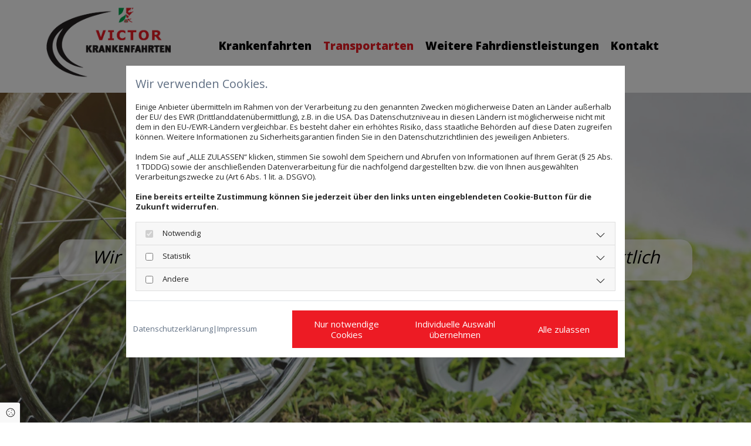

--- FILE ---
content_type: text/html; charset=UTF-8
request_url: https://www.krankenfahrten-victor.de/transportarten
body_size: 8926
content:
<!DOCTYPE html>
<html lang="de">

<head>
    <meta charset="utf-8">
    <meta name="viewport" content="width=device-width, initial-scale=1, shrink-to-fit=no">
    <script type="application/ld+json">{"@context":"https:\/\/schema.org","@type":"WebPage","name":"Transportarten","dateModified":"2024-03-19T19:33:42+01:00","url":"https:\/\/www.krankenfahrten-victor.de\/transportarten","description":"Ob Liegend-Fahrten oder Rollstuhl-Fahrten, wir bringen Sie sicher an Ihr Ziel. Rufen Sie uns an 0800 - 1549100","keywords":"Transportarten","isPartOf":{"@type":"WebPage","name":"Krankenfahrten","url":"https:\/\/www.krankenfahrten-victor.de"}}</script><meta property="title" content="Transportarten | Victor Krankenfahrten in Bünde" /><meta name="description" content="Ob Liegend-Fahrten oder Rollstuhl-Fahrten, wir bringen Sie sicher an Ihr Ziel. Rufen Sie uns an 0800 - 1549100"/><meta name="keywords" content="Transportarten"/><meta property="og:type" content="website" /><meta property="og:title" content="Transportarten | Victor Krankenfahrten in Bünde" /><meta property="og:description" content="Ob Liegend-Fahrten oder Rollstuhl-Fahrten, wir bringen Sie sicher an Ihr Ziel. Rufen Sie uns an 0800 - 1549100"/><meta name="twitter:card" content="summary" /><link rel="canonical" href="https://www.krankenfahrten-victor.de/transportarten" /><meta property="og:url" content="https://www.krankenfahrten-victor.de/transportarten" /><meta name="google-site-verification" content="EQTgDkPTVvy82HEvQOIZqLNdWmEnClnIhmReteS4Mok" />
    <title>Transportarten | Victor Krankenfahrten in Bünde</title>
            <link rel="stylesheet" href="/static/builds/vendor-v2.css?id=69e2847aaa60a35046d2b8ee922cbc1d"/>
            <link rel="stylesheet" href="/static/builds/site.css?id=b93ed29c9e53a8e63a4dafa897e8654e"/>
                <link rel="Shortcut Icon" type="image/x-icon" href="https://assets.coco-online.de/18431710175712-V6QiXyyT/favicon-1.png"/>
        <link rel="dns-prefetch" href="https://assets.coco-online.de">
    <link rel="preconnect" href="https://assets.coco-online.de" crossorigin>
    <style>
        @font-face { font-family: 'Open Sans'; font-style: normal; font-weight: 400; font-stretch: 100%; font-display: swap; src: url(/assets/static/fonts/open-sans/3fd9641d66480d1544a6698696362d68.woff2) format('woff2'); unicode-range: U+0460-052F, U+1C80-1C88, U+20B4, U+2DE0-2DFF, U+A640-A69F, U+FE2E-FE2F; } @font-face { font-family: 'Open Sans'; font-style: normal; font-weight: 400; font-stretch: 100%; font-display: swap; src: url(/assets/static/fonts/open-sans/ce0ce25f5e664d2e3bdbada5cdb5bb00.woff2) format('woff2'); unicode-range: U+0301, U+0400-045F, U+0490-0491, U+04B0-04B1, U+2116; } @font-face { font-family: 'Open Sans'; font-style: normal; font-weight: 400; font-stretch: 100%; font-display: swap; src: url(/assets/static/fonts/open-sans/e912872f5f50091014121901bb1d5b7d.woff2) format('woff2'); unicode-range: U+1F00-1FFF; } @font-face { font-family: 'Open Sans'; font-style: normal; font-weight: 400; font-stretch: 100%; font-display: swap; src: url(/assets/static/fonts/open-sans/7c2116e6ddf006838f14ea54e74bfbd6.woff2) format('woff2'); unicode-range: U+0370-03FF; } @font-face { font-family: 'Open Sans'; font-style: normal; font-weight: 400; font-stretch: 100%; font-display: swap; src: url(/assets/static/fonts/open-sans/7e2136113e38e6e9470ac64a5c167510.woff2) format('woff2'); unicode-range: U+0590-05FF, U+200C-2010, U+20AA, U+25CC, U+FB1D-FB4F; } @font-face { font-family: 'Open Sans'; font-style: normal; font-weight: 400; font-stretch: 100%; font-display: swap; src: url(/assets/static/fonts/open-sans/f4f1f72a28b25a65a08dbcddde604a60.woff2) format('woff2'); unicode-range: U+0302-0303, U+0305, U+0307-0308, U+0330, U+0391-03A1, U+03A3-03A9, U+03B1-03C9, U+03D1, U+03D5-03D6, U+03F0-03F1, U+03F4-03F5, U+2034-2037, U+2057, U+20D0-20DC, U+20E1, U+20E5-20EF, U+2102, U+210A-210E, U+2110-2112, U+2115, U+2119-211D, U+2124, U+2128, U+212C-212D, U+212F-2131, U+2133-2138, U+213C-2140, U+2145-2149, U+2190, U+2192, U+2194-21AE, U+21B0-21E5, U+21F1-21F2, U+21F4-2211, U+2213-2214, U+2216-22FF, U+2308-230B, U+2310, U+2319, U+231C-2321, U+2336-237A, U+237C, U+2395, U+239B-23B6, U+23D0, U+23DC-23E1, U+2474-2475, U+25AF, U+25B3, U+25B7, U+25BD, U+25C1, U+25CA, U+25CC, U+25FB, U+266D-266F, U+27C0-27FF, U+2900-2AFF, U+2B0E-2B11, U+2B30-2B4C, U+2BFE, U+FF5B, U+FF5D, U+1D400-1D7FF, U+1EE00-1EEFF; } @font-face { font-family: 'Open Sans'; font-style: normal; font-weight: 400; font-stretch: 100%; font-display: swap; src: url(/assets/static/fonts/open-sans/261a002a08bf9fae68ed3c935db798a4.woff2) format('woff2'); unicode-range: U+0001-000C, U+000E-001F, U+007F-009F, U+20DD-20E0, U+20E2-20E4, U+2150-218F, U+2190, U+2192, U+2194-2199, U+21AF, U+21E6-21F0, U+21F3, U+2218-2219, U+2299, U+22C4-22C6, U+2300-243F, U+2440-244A, U+2460-24FF, U+25A0-27BF, U+2800-28FF, U+2921-2922, U+2981, U+29BF, U+29EB, U+2B00-2BFF, U+4DC0-4DFF, U+FFF9-FFFB, U+10140-1018E, U+10190-1019C, U+101A0, U+101D0-101FD, U+102E0-102FB, U+10E60-10E7E, U+1D2E0-1D37F, U+1F000-1F0FF, U+1F100-1F10C, U+1F110-1F16C, U+1F170-1F190, U+1F19B-1F1AC, U+1F30D-1F30F, U+1F315, U+1F31C, U+1F31E, U+1F320-1F32C, U+1F336, U+1F378, U+1F37D, U+1F382, U+1F393-1F39F, U+1F3A7-1F3A8, U+1F3AC-1F3AF, U+1F3C2, U+1F3C4-1F3C6, U+1F3CA-1F3CE, U+1F3D4-1F3E0, U+1F3ED, U+1F3F1-1F3F3, U+1F3F5-1F3F7, U+1F408, U+1F415, U+1F41F, U+1F426, U+1F43F, U+1F441-1F442, U+1F444, U+1F446-1F449, U+1F44C-1F44E, U+1F453, U+1F46A, U+1F47D, U+1F4A3, U+1F4B0, U+1F4B3, U+1F4B9, U+1F4BB, U+1F4BF, U+1F4C8-1F4CB, U+1F4D6, U+1F4DA, U+1F4DF, U+1F4E3-1F4E6, U+1F4EA-1F4ED, U+1F4F7, U+1F4F9-1F4FB, U+1F4FD-1F4FE, U+1F503, U+1F507-1F50B, U+1F50D, U+1F512-1F513, U+1F53E-1F54A, U+1F54F-1F579, U+1F57B-1F594, U+1F597-1F5A3, U+1F5A5-1F5FA, U+1F610, U+1F650-1F67F, U+1F687, U+1F68D, U+1F691, U+1F694, U+1F698, U+1F6AD, U+1F6B2, U+1F6B9-1F6BA, U+1F6BC, U+1F6C6-1F6CB, U+1F6CD-1F6CF, U+1F6D3-1F6D7, U+1F6E0-1F6EA, U+1F6F0-1F6F3, U+1F6F7-1F6FC, U+1F700-1F7FF, U+1F800-1F80B, U+1F810-1F847, U+1F850-1F859, U+1F860-1F887, U+1F890-1F8AD, U+1F8B0-1F8B1, U+1F93B, U+1F946, U+1F984, U+1F996, U+1F9E9, U+1FA00-1FA6F, U+1FA70-1FA74, U+1FA78-1FA7A, U+1FA80-1FA86, U+1FA90-1FAA8, U+1FAB0-1FAB6, U+1FAC0-1FAC2, U+1FAD0-1FAD6, U+1FB00-1FBFF; } @font-face { font-family: 'Open Sans'; font-style: normal; font-weight: 400; font-stretch: 100%; font-display: swap; src: url(/assets/static/fonts/open-sans/9181a47634f0efdfa9a859daa3b30434.woff2) format('woff2'); unicode-range: U+0102-0103, U+0110-0111, U+0128-0129, U+0168-0169, U+01A0-01A1, U+01AF-01B0, U+0300-0301, U+0303-0304, U+0308-0309, U+0323, U+0329, U+1EA0-1EF9, U+20AB; } @font-face { font-family: 'Open Sans'; font-style: normal; font-weight: 400; font-stretch: 100%; font-display: swap; src: url(/assets/static/fonts/open-sans/9d4a257014c53f0cb1e957ca760075e2.woff2) format('woff2'); unicode-range: U+0100-02AF, U+0304, U+0308, U+0329, U+1E00-1E9F, U+1EF2-1EFF, U+2020, U+20A0-20AB, U+20AD-20CF, U+2113, U+2C60-2C7F, U+A720-A7FF; } @font-face { font-family: 'Open Sans'; font-style: normal; font-weight: 400; font-stretch: 100%; font-display: swap; src: url(/assets/static/fonts/open-sans/d465f9ec03dea2fe3b0446c8dac17729.woff2) format('woff2'); unicode-range: U+0000-00FF, U+0131, U+0152-0153, U+02BB-02BC, U+02C6, U+02DA, U+02DC, U+0304, U+0308, U+0329, U+2000-206F, U+2074, U+20AC, U+2122, U+2191, U+2193, U+2212, U+2215, U+FEFF, U+FFFD; }  @font-face { font-family: 'Open Sans'; font-style: normal; font-weight: 700; font-stretch: 100%; font-display: swap; src: url(/assets/static/fonts/open-sans/3fd9641d66480d1544a6698696362d68.woff2) format('woff2'); unicode-range: U+0460-052F, U+1C80-1C88, U+20B4, U+2DE0-2DFF, U+A640-A69F, U+FE2E-FE2F; } @font-face { font-family: 'Open Sans'; font-style: normal; font-weight: 700; font-stretch: 100%; font-display: swap; src: url(/assets/static/fonts/open-sans/ce0ce25f5e664d2e3bdbada5cdb5bb00.woff2) format('woff2'); unicode-range: U+0301, U+0400-045F, U+0490-0491, U+04B0-04B1, U+2116; } @font-face { font-family: 'Open Sans'; font-style: normal; font-weight: 700; font-stretch: 100%; font-display: swap; src: url(/assets/static/fonts/open-sans/e912872f5f50091014121901bb1d5b7d.woff2) format('woff2'); unicode-range: U+1F00-1FFF; } @font-face { font-family: 'Open Sans'; font-style: normal; font-weight: 700; font-stretch: 100%; font-display: swap; src: url(/assets/static/fonts/open-sans/7c2116e6ddf006838f14ea54e74bfbd6.woff2) format('woff2'); unicode-range: U+0370-03FF; } @font-face { font-family: 'Open Sans'; font-style: normal; font-weight: 700; font-stretch: 100%; font-display: swap; src: url(/assets/static/fonts/open-sans/7e2136113e38e6e9470ac64a5c167510.woff2) format('woff2'); unicode-range: U+0590-05FF, U+200C-2010, U+20AA, U+25CC, U+FB1D-FB4F; } @font-face { font-family: 'Open Sans'; font-style: normal; font-weight: 700; font-stretch: 100%; font-display: swap; src: url(/assets/static/fonts/open-sans/f4f1f72a28b25a65a08dbcddde604a60.woff2) format('woff2'); unicode-range: U+0302-0303, U+0305, U+0307-0308, U+0330, U+0391-03A1, U+03A3-03A9, U+03B1-03C9, U+03D1, U+03D5-03D6, U+03F0-03F1, U+03F4-03F5, U+2034-2037, U+2057, U+20D0-20DC, U+20E1, U+20E5-20EF, U+2102, U+210A-210E, U+2110-2112, U+2115, U+2119-211D, U+2124, U+2128, U+212C-212D, U+212F-2131, U+2133-2138, U+213C-2140, U+2145-2149, U+2190, U+2192, U+2194-21AE, U+21B0-21E5, U+21F1-21F2, U+21F4-2211, U+2213-2214, U+2216-22FF, U+2308-230B, U+2310, U+2319, U+231C-2321, U+2336-237A, U+237C, U+2395, U+239B-23B6, U+23D0, U+23DC-23E1, U+2474-2475, U+25AF, U+25B3, U+25B7, U+25BD, U+25C1, U+25CA, U+25CC, U+25FB, U+266D-266F, U+27C0-27FF, U+2900-2AFF, U+2B0E-2B11, U+2B30-2B4C, U+2BFE, U+FF5B, U+FF5D, U+1D400-1D7FF, U+1EE00-1EEFF; } @font-face { font-family: 'Open Sans'; font-style: normal; font-weight: 700; font-stretch: 100%; font-display: swap; src: url(/assets/static/fonts/open-sans/261a002a08bf9fae68ed3c935db798a4.woff2) format('woff2'); unicode-range: U+0001-000C, U+000E-001F, U+007F-009F, U+20DD-20E0, U+20E2-20E4, U+2150-218F, U+2190, U+2192, U+2194-2199, U+21AF, U+21E6-21F0, U+21F3, U+2218-2219, U+2299, U+22C4-22C6, U+2300-243F, U+2440-244A, U+2460-24FF, U+25A0-27BF, U+2800-28FF, U+2921-2922, U+2981, U+29BF, U+29EB, U+2B00-2BFF, U+4DC0-4DFF, U+FFF9-FFFB, U+10140-1018E, U+10190-1019C, U+101A0, U+101D0-101FD, U+102E0-102FB, U+10E60-10E7E, U+1D2E0-1D37F, U+1F000-1F0FF, U+1F100-1F10C, U+1F110-1F16C, U+1F170-1F190, U+1F19B-1F1AC, U+1F30D-1F30F, U+1F315, U+1F31C, U+1F31E, U+1F320-1F32C, U+1F336, U+1F378, U+1F37D, U+1F382, U+1F393-1F39F, U+1F3A7-1F3A8, U+1F3AC-1F3AF, U+1F3C2, U+1F3C4-1F3C6, U+1F3CA-1F3CE, U+1F3D4-1F3E0, U+1F3ED, U+1F3F1-1F3F3, U+1F3F5-1F3F7, U+1F408, U+1F415, U+1F41F, U+1F426, U+1F43F, U+1F441-1F442, U+1F444, U+1F446-1F449, U+1F44C-1F44E, U+1F453, U+1F46A, U+1F47D, U+1F4A3, U+1F4B0, U+1F4B3, U+1F4B9, U+1F4BB, U+1F4BF, U+1F4C8-1F4CB, U+1F4D6, U+1F4DA, U+1F4DF, U+1F4E3-1F4E6, U+1F4EA-1F4ED, U+1F4F7, U+1F4F9-1F4FB, U+1F4FD-1F4FE, U+1F503, U+1F507-1F50B, U+1F50D, U+1F512-1F513, U+1F53E-1F54A, U+1F54F-1F579, U+1F57B-1F594, U+1F597-1F5A3, U+1F5A5-1F5FA, U+1F610, U+1F650-1F67F, U+1F687, U+1F68D, U+1F691, U+1F694, U+1F698, U+1F6AD, U+1F6B2, U+1F6B9-1F6BA, U+1F6BC, U+1F6C6-1F6CB, U+1F6CD-1F6CF, U+1F6D3-1F6D7, U+1F6E0-1F6EA, U+1F6F0-1F6F3, U+1F6F7-1F6FC, U+1F700-1F7FF, U+1F800-1F80B, U+1F810-1F847, U+1F850-1F859, U+1F860-1F887, U+1F890-1F8AD, U+1F8B0-1F8B1, U+1F93B, U+1F946, U+1F984, U+1F996, U+1F9E9, U+1FA00-1FA6F, U+1FA70-1FA74, U+1FA78-1FA7A, U+1FA80-1FA86, U+1FA90-1FAA8, U+1FAB0-1FAB6, U+1FAC0-1FAC2, U+1FAD0-1FAD6, U+1FB00-1FBFF; } @font-face { font-family: 'Open Sans'; font-style: normal; font-weight: 700; font-stretch: 100%; font-display: swap; src: url(/assets/static/fonts/open-sans/9181a47634f0efdfa9a859daa3b30434.woff2) format('woff2'); unicode-range: U+0102-0103, U+0110-0111, U+0128-0129, U+0168-0169, U+01A0-01A1, U+01AF-01B0, U+0300-0301, U+0303-0304, U+0308-0309, U+0323, U+0329, U+1EA0-1EF9, U+20AB; } @font-face { font-family: 'Open Sans'; font-style: normal; font-weight: 700; font-stretch: 100%; font-display: swap; src: url(/assets/static/fonts/open-sans/9d4a257014c53f0cb1e957ca760075e2.woff2) format('woff2'); unicode-range: U+0100-02AF, U+0304, U+0308, U+0329, U+1E00-1E9F, U+1EF2-1EFF, U+2020, U+20A0-20AB, U+20AD-20CF, U+2113, U+2C60-2C7F, U+A720-A7FF; } @font-face { font-family: 'Open Sans'; font-style: normal; font-weight: 700; font-stretch: 100%; font-display: swap; src: url(/assets/static/fonts/open-sans/d465f9ec03dea2fe3b0446c8dac17729.woff2) format('woff2'); unicode-range: U+0000-00FF, U+0131, U+0152-0153, U+02BB-02BC, U+02C6, U+02DA, U+02DC, U+0304, U+0308, U+0329, U+2000-206F, U+2074, U+20AC, U+2122, U+2191, U+2193, U+2212, U+2215, U+FEFF, U+FFFD; }  @font-face { font-family: 'Open Sans'; font-style: normal; font-weight: 800; font-stretch: 100%; font-display: swap; src: url(/assets/static/fonts/open-sans/3fd9641d66480d1544a6698696362d68.woff2) format('woff2'); unicode-range: U+0460-052F, U+1C80-1C88, U+20B4, U+2DE0-2DFF, U+A640-A69F, U+FE2E-FE2F; } @font-face { font-family: 'Open Sans'; font-style: normal; font-weight: 800; font-stretch: 100%; font-display: swap; src: url(/assets/static/fonts/open-sans/ce0ce25f5e664d2e3bdbada5cdb5bb00.woff2) format('woff2'); unicode-range: U+0301, U+0400-045F, U+0490-0491, U+04B0-04B1, U+2116; } @font-face { font-family: 'Open Sans'; font-style: normal; font-weight: 800; font-stretch: 100%; font-display: swap; src: url(/assets/static/fonts/open-sans/e912872f5f50091014121901bb1d5b7d.woff2) format('woff2'); unicode-range: U+1F00-1FFF; } @font-face { font-family: 'Open Sans'; font-style: normal; font-weight: 800; font-stretch: 100%; font-display: swap; src: url(/assets/static/fonts/open-sans/7c2116e6ddf006838f14ea54e74bfbd6.woff2) format('woff2'); unicode-range: U+0370-03FF; } @font-face { font-family: 'Open Sans'; font-style: normal; font-weight: 800; font-stretch: 100%; font-display: swap; src: url(/assets/static/fonts/open-sans/7e2136113e38e6e9470ac64a5c167510.woff2) format('woff2'); unicode-range: U+0590-05FF, U+200C-2010, U+20AA, U+25CC, U+FB1D-FB4F; } @font-face { font-family: 'Open Sans'; font-style: normal; font-weight: 800; font-stretch: 100%; font-display: swap; src: url(/assets/static/fonts/open-sans/f4f1f72a28b25a65a08dbcddde604a60.woff2) format('woff2'); unicode-range: U+0302-0303, U+0305, U+0307-0308, U+0330, U+0391-03A1, U+03A3-03A9, U+03B1-03C9, U+03D1, U+03D5-03D6, U+03F0-03F1, U+03F4-03F5, U+2034-2037, U+2057, U+20D0-20DC, U+20E1, U+20E5-20EF, U+2102, U+210A-210E, U+2110-2112, U+2115, U+2119-211D, U+2124, U+2128, U+212C-212D, U+212F-2131, U+2133-2138, U+213C-2140, U+2145-2149, U+2190, U+2192, U+2194-21AE, U+21B0-21E5, U+21F1-21F2, U+21F4-2211, U+2213-2214, U+2216-22FF, U+2308-230B, U+2310, U+2319, U+231C-2321, U+2336-237A, U+237C, U+2395, U+239B-23B6, U+23D0, U+23DC-23E1, U+2474-2475, U+25AF, U+25B3, U+25B7, U+25BD, U+25C1, U+25CA, U+25CC, U+25FB, U+266D-266F, U+27C0-27FF, U+2900-2AFF, U+2B0E-2B11, U+2B30-2B4C, U+2BFE, U+FF5B, U+FF5D, U+1D400-1D7FF, U+1EE00-1EEFF; } @font-face { font-family: 'Open Sans'; font-style: normal; font-weight: 800; font-stretch: 100%; font-display: swap; src: url(/assets/static/fonts/open-sans/261a002a08bf9fae68ed3c935db798a4.woff2) format('woff2'); unicode-range: U+0001-000C, U+000E-001F, U+007F-009F, U+20DD-20E0, U+20E2-20E4, U+2150-218F, U+2190, U+2192, U+2194-2199, U+21AF, U+21E6-21F0, U+21F3, U+2218-2219, U+2299, U+22C4-22C6, U+2300-243F, U+2440-244A, U+2460-24FF, U+25A0-27BF, U+2800-28FF, U+2921-2922, U+2981, U+29BF, U+29EB, U+2B00-2BFF, U+4DC0-4DFF, U+FFF9-FFFB, U+10140-1018E, U+10190-1019C, U+101A0, U+101D0-101FD, U+102E0-102FB, U+10E60-10E7E, U+1D2E0-1D37F, U+1F000-1F0FF, U+1F100-1F10C, U+1F110-1F16C, U+1F170-1F190, U+1F19B-1F1AC, U+1F30D-1F30F, U+1F315, U+1F31C, U+1F31E, U+1F320-1F32C, U+1F336, U+1F378, U+1F37D, U+1F382, U+1F393-1F39F, U+1F3A7-1F3A8, U+1F3AC-1F3AF, U+1F3C2, U+1F3C4-1F3C6, U+1F3CA-1F3CE, U+1F3D4-1F3E0, U+1F3ED, U+1F3F1-1F3F3, U+1F3F5-1F3F7, U+1F408, U+1F415, U+1F41F, U+1F426, U+1F43F, U+1F441-1F442, U+1F444, U+1F446-1F449, U+1F44C-1F44E, U+1F453, U+1F46A, U+1F47D, U+1F4A3, U+1F4B0, U+1F4B3, U+1F4B9, U+1F4BB, U+1F4BF, U+1F4C8-1F4CB, U+1F4D6, U+1F4DA, U+1F4DF, U+1F4E3-1F4E6, U+1F4EA-1F4ED, U+1F4F7, U+1F4F9-1F4FB, U+1F4FD-1F4FE, U+1F503, U+1F507-1F50B, U+1F50D, U+1F512-1F513, U+1F53E-1F54A, U+1F54F-1F579, U+1F57B-1F594, U+1F597-1F5A3, U+1F5A5-1F5FA, U+1F610, U+1F650-1F67F, U+1F687, U+1F68D, U+1F691, U+1F694, U+1F698, U+1F6AD, U+1F6B2, U+1F6B9-1F6BA, U+1F6BC, U+1F6C6-1F6CB, U+1F6CD-1F6CF, U+1F6D3-1F6D7, U+1F6E0-1F6EA, U+1F6F0-1F6F3, U+1F6F7-1F6FC, U+1F700-1F7FF, U+1F800-1F80B, U+1F810-1F847, U+1F850-1F859, U+1F860-1F887, U+1F890-1F8AD, U+1F8B0-1F8B1, U+1F93B, U+1F946, U+1F984, U+1F996, U+1F9E9, U+1FA00-1FA6F, U+1FA70-1FA74, U+1FA78-1FA7A, U+1FA80-1FA86, U+1FA90-1FAA8, U+1FAB0-1FAB6, U+1FAC0-1FAC2, U+1FAD0-1FAD6, U+1FB00-1FBFF; } @font-face { font-family: 'Open Sans'; font-style: normal; font-weight: 800; font-stretch: 100%; font-display: swap; src: url(/assets/static/fonts/open-sans/9181a47634f0efdfa9a859daa3b30434.woff2) format('woff2'); unicode-range: U+0102-0103, U+0110-0111, U+0128-0129, U+0168-0169, U+01A0-01A1, U+01AF-01B0, U+0300-0301, U+0303-0304, U+0308-0309, U+0323, U+0329, U+1EA0-1EF9, U+20AB; } @font-face { font-family: 'Open Sans'; font-style: normal; font-weight: 800; font-stretch: 100%; font-display: swap; src: url(/assets/static/fonts/open-sans/9d4a257014c53f0cb1e957ca760075e2.woff2) format('woff2'); unicode-range: U+0100-02AF, U+0304, U+0308, U+0329, U+1E00-1E9F, U+1EF2-1EFF, U+2020, U+20A0-20AB, U+20AD-20CF, U+2113, U+2C60-2C7F, U+A720-A7FF; } @font-face { font-family: 'Open Sans'; font-style: normal; font-weight: 800; font-stretch: 100%; font-display: swap; src: url(/assets/static/fonts/open-sans/d465f9ec03dea2fe3b0446c8dac17729.woff2) format('woff2'); unicode-range: U+0000-00FF, U+0131, U+0152-0153, U+02BB-02BC, U+02C6, U+02DA, U+02DC, U+0304, U+0308, U+0329, U+2000-206F, U+2074, U+20AC, U+2122, U+2191, U+2193, U+2212, U+2215, U+FEFF, U+FFFD; }  @font-face { font-family: 'Open Sans'; font-style: normal; font-weight: 300; font-stretch: 100%; font-display: swap; src: url(/assets/static/fonts/open-sans/3fd9641d66480d1544a6698696362d68.woff2) format('woff2'); unicode-range: U+0460-052F, U+1C80-1C88, U+20B4, U+2DE0-2DFF, U+A640-A69F, U+FE2E-FE2F; } @font-face { font-family: 'Open Sans'; font-style: normal; font-weight: 300; font-stretch: 100%; font-display: swap; src: url(/assets/static/fonts/open-sans/ce0ce25f5e664d2e3bdbada5cdb5bb00.woff2) format('woff2'); unicode-range: U+0301, U+0400-045F, U+0490-0491, U+04B0-04B1, U+2116; } @font-face { font-family: 'Open Sans'; font-style: normal; font-weight: 300; font-stretch: 100%; font-display: swap; src: url(/assets/static/fonts/open-sans/e912872f5f50091014121901bb1d5b7d.woff2) format('woff2'); unicode-range: U+1F00-1FFF; } @font-face { font-family: 'Open Sans'; font-style: normal; font-weight: 300; font-stretch: 100%; font-display: swap; src: url(/assets/static/fonts/open-sans/7c2116e6ddf006838f14ea54e74bfbd6.woff2) format('woff2'); unicode-range: U+0370-03FF; } @font-face { font-family: 'Open Sans'; font-style: normal; font-weight: 300; font-stretch: 100%; font-display: swap; src: url(/assets/static/fonts/open-sans/7e2136113e38e6e9470ac64a5c167510.woff2) format('woff2'); unicode-range: U+0590-05FF, U+200C-2010, U+20AA, U+25CC, U+FB1D-FB4F; } @font-face { font-family: 'Open Sans'; font-style: normal; font-weight: 300; font-stretch: 100%; font-display: swap; src: url(/assets/static/fonts/open-sans/f4f1f72a28b25a65a08dbcddde604a60.woff2) format('woff2'); unicode-range: U+0302-0303, U+0305, U+0307-0308, U+0330, U+0391-03A1, U+03A3-03A9, U+03B1-03C9, U+03D1, U+03D5-03D6, U+03F0-03F1, U+03F4-03F5, U+2034-2037, U+2057, U+20D0-20DC, U+20E1, U+20E5-20EF, U+2102, U+210A-210E, U+2110-2112, U+2115, U+2119-211D, U+2124, U+2128, U+212C-212D, U+212F-2131, U+2133-2138, U+213C-2140, U+2145-2149, U+2190, U+2192, U+2194-21AE, U+21B0-21E5, U+21F1-21F2, U+21F4-2211, U+2213-2214, U+2216-22FF, U+2308-230B, U+2310, U+2319, U+231C-2321, U+2336-237A, U+237C, U+2395, U+239B-23B6, U+23D0, U+23DC-23E1, U+2474-2475, U+25AF, U+25B3, U+25B7, U+25BD, U+25C1, U+25CA, U+25CC, U+25FB, U+266D-266F, U+27C0-27FF, U+2900-2AFF, U+2B0E-2B11, U+2B30-2B4C, U+2BFE, U+FF5B, U+FF5D, U+1D400-1D7FF, U+1EE00-1EEFF; } @font-face { font-family: 'Open Sans'; font-style: normal; font-weight: 300; font-stretch: 100%; font-display: swap; src: url(/assets/static/fonts/open-sans/261a002a08bf9fae68ed3c935db798a4.woff2) format('woff2'); unicode-range: U+0001-000C, U+000E-001F, U+007F-009F, U+20DD-20E0, U+20E2-20E4, U+2150-218F, U+2190, U+2192, U+2194-2199, U+21AF, U+21E6-21F0, U+21F3, U+2218-2219, U+2299, U+22C4-22C6, U+2300-243F, U+2440-244A, U+2460-24FF, U+25A0-27BF, U+2800-28FF, U+2921-2922, U+2981, U+29BF, U+29EB, U+2B00-2BFF, U+4DC0-4DFF, U+FFF9-FFFB, U+10140-1018E, U+10190-1019C, U+101A0, U+101D0-101FD, U+102E0-102FB, U+10E60-10E7E, U+1D2E0-1D37F, U+1F000-1F0FF, U+1F100-1F10C, U+1F110-1F16C, U+1F170-1F190, U+1F19B-1F1AC, U+1F30D-1F30F, U+1F315, U+1F31C, U+1F31E, U+1F320-1F32C, U+1F336, U+1F378, U+1F37D, U+1F382, U+1F393-1F39F, U+1F3A7-1F3A8, U+1F3AC-1F3AF, U+1F3C2, U+1F3C4-1F3C6, U+1F3CA-1F3CE, U+1F3D4-1F3E0, U+1F3ED, U+1F3F1-1F3F3, U+1F3F5-1F3F7, U+1F408, U+1F415, U+1F41F, U+1F426, U+1F43F, U+1F441-1F442, U+1F444, U+1F446-1F449, U+1F44C-1F44E, U+1F453, U+1F46A, U+1F47D, U+1F4A3, U+1F4B0, U+1F4B3, U+1F4B9, U+1F4BB, U+1F4BF, U+1F4C8-1F4CB, U+1F4D6, U+1F4DA, U+1F4DF, U+1F4E3-1F4E6, U+1F4EA-1F4ED, U+1F4F7, U+1F4F9-1F4FB, U+1F4FD-1F4FE, U+1F503, U+1F507-1F50B, U+1F50D, U+1F512-1F513, U+1F53E-1F54A, U+1F54F-1F579, U+1F57B-1F594, U+1F597-1F5A3, U+1F5A5-1F5FA, U+1F610, U+1F650-1F67F, U+1F687, U+1F68D, U+1F691, U+1F694, U+1F698, U+1F6AD, U+1F6B2, U+1F6B9-1F6BA, U+1F6BC, U+1F6C6-1F6CB, U+1F6CD-1F6CF, U+1F6D3-1F6D7, U+1F6E0-1F6EA, U+1F6F0-1F6F3, U+1F6F7-1F6FC, U+1F700-1F7FF, U+1F800-1F80B, U+1F810-1F847, U+1F850-1F859, U+1F860-1F887, U+1F890-1F8AD, U+1F8B0-1F8B1, U+1F93B, U+1F946, U+1F984, U+1F996, U+1F9E9, U+1FA00-1FA6F, U+1FA70-1FA74, U+1FA78-1FA7A, U+1FA80-1FA86, U+1FA90-1FAA8, U+1FAB0-1FAB6, U+1FAC0-1FAC2, U+1FAD0-1FAD6, U+1FB00-1FBFF; } @font-face { font-family: 'Open Sans'; font-style: normal; font-weight: 300; font-stretch: 100%; font-display: swap; src: url(/assets/static/fonts/open-sans/9181a47634f0efdfa9a859daa3b30434.woff2) format('woff2'); unicode-range: U+0102-0103, U+0110-0111, U+0128-0129, U+0168-0169, U+01A0-01A1, U+01AF-01B0, U+0300-0301, U+0303-0304, U+0308-0309, U+0323, U+0329, U+1EA0-1EF9, U+20AB; } @font-face { font-family: 'Open Sans'; font-style: normal; font-weight: 300; font-stretch: 100%; font-display: swap; src: url(/assets/static/fonts/open-sans/9d4a257014c53f0cb1e957ca760075e2.woff2) format('woff2'); unicode-range: U+0100-02AF, U+0304, U+0308, U+0329, U+1E00-1E9F, U+1EF2-1EFF, U+2020, U+20A0-20AB, U+20AD-20CF, U+2113, U+2C60-2C7F, U+A720-A7FF; } @font-face { font-family: 'Open Sans'; font-style: normal; font-weight: 300; font-stretch: 100%; font-display: swap; src: url(/assets/static/fonts/open-sans/d465f9ec03dea2fe3b0446c8dac17729.woff2) format('woff2'); unicode-range: U+0000-00FF, U+0131, U+0152-0153, U+02BB-02BC, U+02C6, U+02DA, U+02DC, U+0304, U+0308, U+0329, U+2000-206F, U+2074, U+20AC, U+2122, U+2191, U+2193, U+2212, U+2215, U+FEFF, U+FFFD; }   :root { --background-color: #f8f8f8; --font-color: #252525;} .headline {font-size: 38px; line-height: 1.3em; letter-spacing: 0em; margin-bottom: 15px; font-weight: 400; text-decoration: none; text-align: left; padding-bottom: 1px; color: rgb(0, 0, 0);}  .nav .nav-item .nav-link {transition: all 0s ease 0s; color: rgb(0, 0, 0); font-weight: 800; font-size: 19px; padding-top: 25px; padding-right: 10px; padding-bottom: 25px; padding-left: 10px; margin-top: 0px; margin-right: 0px; margin-bottom: 0px; margin-left: 0px;}  .nav nav > ul li {border-radius: 0px;}  .nav .navbar-toggler {font-size: 30px; color: rgb(69, 69, 69);}  .nav .sublevel > .nav-item > .nav-link {font-size: 14px; background-color: rgb(255, 255, 255); padding-top: 20px; padding-right: 25px; padding-bottom: 20px; padding-left: 25px; margin-top: 1px; margin-bottom: 0px;}  .nav .nav-item .nav-link:hover {color: rgb(237, 27, 36); text-decoration: none;}  .nav .navbar-nav .active > .nav-link {color: rgb(237, 27, 36);}  .nav .sublevel > .nav-item > .nav-link:hover {background-color: rgb(246, 246, 246);}  .nav .sublevel > .active > .nav-link {background-color: rgb(96, 111, 131);}  .nav .navbar-nav {justify-content: right;}  .subtitle {font-size: 35px; line-height: 1.3em; letter-spacing: 0em; margin-bottom: 15px; font-weight: 300; text-align: left; margin-top: 1px; color: rgb(237, 27, 36);}  .preamble {font-size: 20px; line-height: 1.6em; letter-spacing: -0em; font-style: italic; font-weight: 300; padding-top: 0px; padding-right: 0px; padding-bottom: 0px; padding-left: 0px; margin-top: 0px; margin-right: 0px; margin-bottom: 0px; margin-left: 0px; color: rgb(237, 27, 36);}  .bodytext {line-height: 1.6em; margin-bottom: 5px; color: rgb(103, 103, 103); font-size: 17px;}  .bodytext a {color: rgb(0, 0, 0);}  .bodytext a:hover {text-decoration: none;}  .smalltext {line-height: 1.2em; letter-spacing: 0em; font-size: 11px; margin-bottom: 5px;}  body p {margin-bottom: 0;} body {color: rgb(96, 111, 131); font-size: 17px; line-height: 1em; font-weight: 400; font-family: Open Sans;}  body a {text-decoration: none; font-weight: 400; color: rgb(96, 111, 131);}  body a:hover {text-decoration: none;}  .scroll-top {border-width: 0px; border-radius: 0px; border-color: rgb(96, 111, 131); background-color: rgb(96, 111, 131); width: 40px; height: 40px;}  .scroll-top span::before {color: rgb(255, 255, 255); font-size: 35px;}  .site-container {padding-left: 0px; padding-right: 0px;}  .btn.btn-default {margin-bottom: 40px; border-radius: 0px; border-width: 0px; color: rgb(255, 255, 255); text-transform: none; font-size: 15px; line-height: 1.2em; background-color: rgb(237, 27, 36); padding-top: 14px; padding-right: 20px; padding-bottom: 14px; padding-left: 20px;}  .btn .fa {margin-right: 10px;}  .form .label {padding-bottom: 0px; margin-bottom: 10px; line-height: 1.2em; color: rgb(0, 0, 0);}  .form .form-check-label {margin-left: 10px; margin-right: 20px; line-height: 1.6em;}  .form .form-control {border-radius: 3px; border-color: rgb(204, 204, 204); color: rgb(69, 69, 69); font-size: 14px; padding-top: 10px; padding-right: 10px; padding-bottom: 10px; padding-left: 10px; margin-top: 0px; margin-right: 0px; margin-bottom: 20px; margin-left: 0px; border-top-width: 1px; border-left-width: 1px; border-bottom-width: 1px; border-right-width: 1px;}  .form .form-submit {margin-top: 20px; margin-bottom: 0px;}  .form .smalltext {color: rgb(0, 0, 0);}  .form .form-check-label a {color: rgb(237, 27, 36);}  .form .form-check-label a:hover {color: rgb(0, 0, 0);} .form {margin-bottom: 40px; padding-top: 20px; padding-right: 20px; padding-bottom: 20px; padding-left: 20px;}  .text {margin-bottom: 0px; padding-top: 0px; padding-right: 0px; padding-bottom: 0px; padding-left: 0px;}  .image {margin-bottom: 40px;}  .map {margin-bottom: 40px;}  .gallery {margin-bottom: 40px;}  .col {margin-bottom: 0px; padding-left: 15px; padding-right: 15px; margin-top: 0px; padding-bottom: 20px; padding-top: 20px;}  .custom1 {color: rgb(0, 0, 0); font-size: 100px; text-align: center; line-height: 2em;}  .smallsubtitle {font-size: 14px; line-height: 1.2em; margin-bottom: 5px; color: rgb(0, 0, 0);}  .spottext {color: rgb(0, 0, 0); line-height: 2em; text-align: center; margin-bottom: 10px; font-weight: 400; text-decoration: none; font-size: 30px; font-style: italic;}  .spottext a {font-weight: 800;}  .footertext {font-size: 12px; line-height: 1.65em; margin-bottom: 0px; font-weight: 400; color: rgb(255, 255, 255);}  .footertext a {color: rgb(255, 255, 255);}  .companyname {font-size: 45px; text-align: left; line-height: 1.2em; color: rgb(96, 111, 131); letter-spacing: -0.04em; text-transform: uppercase;}  .smallspottext {line-height: 1.5em; color: rgb(255, 255, 255); text-align: center; font-size: 22px; margin-bottom: 5px; font-style: italic; letter-spacing: -0.03em;}  .locale {text-align: right;}  .locale ul li a {transition: all 0.25s ease-in 0s; color: rgb(255, 255, 255);}  .locale ul li {background-color: rgb(69, 69, 69); padding-top: 5px; padding-right: 15px; padding-bottom: 5px; padding-left: 15px;}  .btn.button2 {font-size: 18px; line-height: 1em; margin-bottom: 20px; text-transform: uppercase; border-radius: 0px; color: rgb(255, 255, 255); display: table; margin-left: 0; margin-right: 0px; background-color: rgb(237, 27, 36); padding-top: 15px; padding-right: 25px; padding-bottom: 15px; padding-left: 25px; text-align: center; border-right-width: 0px; margin-top: 20px;}  .btn.button2 i {font-size: 20px; margin-right: 10px;}  .hr {display: table; margin-left: auto; margin-right: auto; border-top-width: 1px; border-color: rgba(0, 0, 0, 0.0980392); width: 100%;}  .socialmedia li {border-width: 1px; background-color: rgb(255, 255, 255); border-radius: 1px; border-style: solid; border-color: rgb(96, 111, 131); margin-top: 6px; margin-right: 6px; margin-bottom: 6px; margin-left: 6px;}  .list.linklist .list-item {color: rgb(237, 27, 36); font-size: 25px; align-items: center;}  .list.linklist .list-item:hover {color: rgb(237, 27, 36);}  .list.linklist .list-item .list-icon {height: auto;}  .list.linklist .list-title {font-size: 38px; line-height: 1.3em; letter-spacing: 0em; margin-bottom: 15px; font-weight: 400; text-decoration: none; text-align: left; padding-bottom: 1px; color: rgb(0, 0, 0);}  .quick-link-nav .link-icon {width: 30px;}  .list .btn-list {border-radius: 0; border: none;}  #ro65f9da875f68f {border-width: 0px 0px 1px; border-color: rgb(207, 207, 207); margin-top: 0px; margin-bottom: 0px; background-color: rgb(255, 255, 255); background-position: 50% 100%; background-repeat: no-repeat; padding-top: 0px; padding-right: 0px; padding-bottom: 0px; padding-left: 0px; border-bottom-width: 0px;}  #co65f9da875f131 {padding-top: 0px; padding-right: 0px; padding-left: 0px; border-top-width: 0px; padding-bottom: 0px;}  #mo65f9da875eb9b {margin-bottom: 0px; max-width: 100%;}  #co65f9da875f66d {padding-top: 45px;}  #content {background-position: 50% 0%; background-repeat: repeat-y;}  #ro65f9da875fc47 {padding-top: 50px; padding-bottom: 50px; background-color: rgb(0, 0, 0); border-top-width: 0px; border-color: rgba(0, 0, 0, 0.15);}  #co65f9da875fa40 {border-width: 0px; padding-top: 0px; padding-right: 10px; padding-left: 10px;}  #co65f9da875fac6 {padding-top: 0px;}  #co65f9da875fb93 {padding-top: 0px;}  #co65f9da875fc33 {padding-top: 0px;}  #mo65f9da875fbb2 {margin-left: auto; margin-right: 0; max-width: 14%;}  #ro65f9da87160c8 {margin-top: 0px; margin-bottom: 0px; border-width: 0px 0px 1px; background-size: cover; background-position: 50% 50%; background-repeat: no-repeat; padding-top: 250px; padding-right: 100px; padding-bottom: 250px; padding-left: 100px; border-bottom-width: 0px;}  #co65f9da871609a {border-width: 0px; padding-top: 0px; padding-right: 0px; padding-bottom: 0px; padding-left: 0px; background-color: rgba(255, 255, 255, 0.7); border-top-left-radius: 20px; border-top-right-radius: 20px; border-bottom-right-radius: 20px; border-bottom-left-radius: 20px;}  #ro65f9da8716448 {border-top-width: 0px; border-color: rgba(0, 0, 0, 0.15); border-bottom-width: 0px; padding-top: 20px; padding-bottom: 0px;}  #co65f9da87162a9 {padding-top: 0px; padding-bottom: 10px;}  #mo65f9da8716105 {margin-bottom: 15px;}  #co65f9da8716431 {padding-top: 0px;}  #mo65f9da87163a5 {margin-left: auto; margin-right: auto;}  #co65f9da87164b5 {padding-top: 0px; padding-bottom: 0px;}  #mo65f9da871646b {border-color: rgb(0, 0, 0); border-style: dashed;}  #ro65f9da8716777 {padding-top: 20px; padding-bottom: 20px;}  #co65f9da8716766 {padding-top: 10px; padding-bottom: 10px;}  #co65f9da87167e0 {padding-top: 0px; padding-bottom: 0px;}  #mo65f9da8716797 {border-color: rgb(0, 0, 0); border-style: dashed;}  #ro65f9da87169fd {padding-top: 50px; padding-bottom: 50px;}  #co65f9da87169ed {padding-top: 10px; padding-bottom: 10px;}  #co65f9da8716a62 {padding-top: 0px; padding-bottom: 0px;}  #mo65f9da8716a1b {border-color: rgb(0, 0, 0); border-style: dashed;}  #ro65f9da8716bb0 {padding-top: 50px; padding-bottom: 50px;}  #co65f9da8716ba3 {padding-top: 10px; padding-bottom: 10px;}  #mo65f9da8716b4f {display: table;}  #co65f9da8716c0b {padding-top: 0px; padding-bottom: 0px;}  #mo65f9da8716bca {border-color: rgb(0, 0, 0); border-style: dashed;}  #ro65f9da8716ecc {padding-top: 50px; padding-bottom: 50px;}  #co65f9da8716e8a {padding-top: 10px; padding-bottom: 10px;}  #mo65f9da8716e04 .listIcon {font-size: 20px; border-right-width: 20px; border-left-width: 10px;}  @media only screen and (max-width:1023px) {.nav .navbar-toggler {color: rgb(69, 69, 69); font-size: 30px;}  .nav .navbar-nav > .nav-item > .nav-link:hover {background-color: rgba(0, 0, 0, 0);}  .nav .nav-item .nav-link {padding-right: 15px; padding-left: 15px; padding-bottom: 20px; padding-top: 20px; text-align: center;}  .nav .navbar-nav {justify-content: left;}  .row {padding-top: 0px; padding-bottom: 0px;}  .custom1 {line-height: 1.2em;}  .headline {font-size: 37px;}  .subtitle {font-size: 28px;}  .preamble {font-size: 18px;}  .smalltext {font-size: 12px;}  .spottext {font-size: 20px;}  .smallspottext {font-size: 18px;}  .companyname {font-size: 35px;}  .footertext {font-size: 12px;}  .btn.button2 {font-size: 14px;}  .btn.button2 i {font-size: 14px;}  #ro65f9da875f68f {border-bottom-width: 0px;}  #co65f9da875f131 {padding-bottom: 0px;}  #mo65f9da875eb9b {max-width: 35%;}  #co65f9da875f66d {padding-top: 0px;}  #content {margin-bottom: 0px; margin-top: 0px;}  #ro65f9da875fc47 {padding-bottom: 0px;}  #mo65f9da875fbb2 {max-width: 100%; margin-right: 0;}  #ro65f9da87160c8 {padding-top: 150px; padding-bottom: 150px;}  #co65f9da871609a {padding-top: 50px; padding-bottom: 50px;} } @media only screen and (max-width:576px) {.nav .nav-item .nav-link {font-size: 18px; color: rgb(255, 255, 255); background-color: rgba(255, 255, 255, 0); padding-top: 10px; padding-bottom: 10px; padding-left: 0px;}  .nav .sublevel > .nav-item > .nav-link {font-size: 15px; background-color: rgba(255, 255, 255, 0); padding-top: 10px; padding-right: 10px; padding-bottom: 10px; padding-left: 10px;}  .nav .sublevel > .active > .nav-link {background-color: rgba(255, 255, 255, 0);}  .nav .navbar-toggler {color: rgb(0, 0, 0); font-size: 29px;}  .nav .navbar-nav > .nav-item > .nav-link:hover {background-color: rgba(255, 255, 255, 0);}  .nav .sublevel > .nav-item > .nav-link:hover {background-color: rgba(255, 255, 255, 0);}  .nav .nav-item .nav-link:hover {color: rgb(237, 27, 36);}  .nav .navbar-nav .active > .nav-link {color: rgb(237, 27, 36);}  .nav .navbar-nav {justify-content: right;} .nav.menu-opened .navbar-nav {background-color: rgb(0, 0, 0);}  .headline {font-size: 31px;}  .subtitle {font-size: 25px;}  .preamble {font-size: 20px;}  .text {margin-bottom: 20px; padding-right: 0px; padding-left: 0px;}  .col {padding-bottom: 20px;}  .row {padding-top: 0px; padding-left: 0px; padding-right: 0px;}  .form .form-check-label {margin-right: 10px; margin-bottom: 10px;} .form {margin-bottom: 20px; padding-top: 0px; padding-right: 0px; padding-bottom: 0px; padding-left: 0px;}  .gallery {margin-bottom: 20px;}  .map {margin-bottom: 20px;}  .image {margin-bottom: 20px;}  .btn.btn-default {margin-bottom: 20px;}  .smallspottext {font-size: 20px;}  .companyname {font-size: 30px;}  .btn.button2 {margin-bottom: 20px;}  #ro65f9da875f68f {padding-bottom: 15px;}  #co65f9da875f131 {padding-top: 8px; padding-right: 15px;}  #mo65f9da875eb9b {max-width: 100%; margin-left: auto; margin-right: auto;}  #ro65f9da875fc47 {padding-bottom: 15px; padding-top: 30px;}  #mo65f9da875f9ac {margin-top: 0px; margin-right: 0px; margin-bottom: 0px; margin-left: 0px;}  #mo65f9da875fa5f {margin-top: 0px; margin-right: 0px; margin-bottom: 0px; margin-left: 0px;}  #mo65f9da875fbb2 {max-width: 16%; margin-left: 0; margin-right: auto;}  #ro65f9da87160c8 {padding-top: 100px; padding-bottom: 100px; padding-left: 0px; padding-right: 0px;}  #co65f9da871609a {padding-top: 40px; padding-bottom: 40px;} }#ro65f9da87160c8 {background-image: url(https://assets.coco-online.de/18431710175708-2l6AMSS1/header-transportarten_full_w.jpg)} @media only screen and (max-width:1023px) {#ro65f9da87160c8 {background-image: url(https://assets.coco-online.de/18431710175708-2l6AMSS1/header-transportarten_large_w.jpg)} #ro65f9da87160c8.has-bg-video > video {display: none;} }@media only screen and (max-width:576px) {#ro65f9da87160c8 {background-image: url(https://assets.coco-online.de/18431710175708-2l6AMSS1/header-transportarten_small_w.jpg)} #ro65f9da87160c8.has-bg-video > video {display: none;} } 
    </style>
</head>

<body id="page-16023"
      class=" ">

<div class="container-fluid site-container">
    <div id="main-container" class="row main-row">
        <div class="col main-col">
                            <header
                    data-overlap-threshold="auto"
                    class=" nav-only">
                                            <div class="container">
            <div class="row row-col-fixed" id="ro65f9da875f68f">
                                    <div class="col-stack-fixed">
                                                                            <div id="co65f9da875f131" class="col col-sm-12 col-lg-3 col-md-12">
            <a href="/krankenfahrten"><img src="https://assets.coco-online.de/18431710175706-H54IHomJ/logo-2-neu.png" width="1315" height="710" alt="" id="mo65f9da875eb9b" srcset="https://assets.coco-online.de/18431710175706-H54IHomJ/logo-2-neu_small_w.png 512w, https://assets.coco-online.de/18431710175706-H54IHomJ/logo-2-neu_medium_w.png 768w, https://assets.coco-online.de/18431710175706-H54IHomJ/logo-2-neu_large_w.png 1512w" class="module image image" /></a>
                </div>
                                                    <div id="co65f9da875f66d" class="col col-sm-12 col-lg-9 col-md-12">
            <nav  aria-label="Hauptmenü" id="mo65f9da875f455" class="module nav direction-right mobile_md mobile_sm has-items-arrow"><button class="navbar-toggler" type="button" aria-label="Toggle navigation"><i class="fa fa-bars"></i></button><ul class="nav-menu navbar-nav"><li class="close-mobile-nav" aria-hidden="true" role="button" tabindex="-1"><i class="fa fa-times"></i></li><li class="nav-item "><a title="Krankenfahrten" class="nav-link" href="/"><span class="nav-label pos-none"><span class="text">Krankenfahrten</span></span></a></li><li class="nav-item active"><a title="Transportarten" class="nav-link" href="/transportarten"><span class="nav-label pos-none"><span class="text">Transportarten</span></span></a></li><li class="nav-item "><a title="Weitere Fahrdienstleistungen" class="nav-link" href="/weitere-fahrdienstleistungen"><span class="nav-label pos-none"><span class="text">Weitere Fahrdienstleistungen</span></span></a></li><li class="nav-item "><a title="Kontakt" class="nav-link" href="/kontakt"><span class="nav-label pos-none"><span class="text">Kontakt</span></span></a></li></ul></nav>
                </div>
                                                                    </div>
                            </div>
        </div>
                                        </header>
                                        <div class="container-fluid">
            <div class="row content-row" id="content">
                                                                    <div id="dc65f9da875f93f" class="col col-sm-12">
            <div class="container-fluid">
            <div class="row has-bg" id="ro65f9da87160c8">
                                                                    <div id="co65f9da871609a" class="col col-sm-12 ">
            <div id="mo65f9da8715cf3" class="module text "><p class="spottext">Wir bringen Sie kompetent an Ihr Ziel!  freundlich, motiviert, pünktlich</p></div>
                </div>
                                                            </div>
        </div>
                <div class="container">
            <div class="row row-col-fixed" id="ro65f9da8716448">
                                    <div class="col-stack-fixed">
                                                                            <div id="co65f9da87162a9" class="col col-md-6 col-lg-6 col-sm-12 ">
            <div id="mo65f9da8716105" class="module text "><h1 class="headline">Transportarten - wir befördern Sie sicher und bequem</h1></div>
                <div id="mo65f9da8716229" class="module text "><p class="bodytext">Als Dienstleister im Krankenfahrdienst stellen wir höchste Ansprüche an unseren Service und unsere Leistungen. Wir verfügen über modernste Fahrzeuge und ein professionelles Equipment um Sie entsprechend Ihrer Bedürfnisse und Ansprüche sicher und bequem zu transportieren.</p></div>
                </div>
                                                    <div id="co65f9da8716431" class="col col-md-6 col-lg-6 col-sm-12 ">
            <img src="https://assets.coco-online.de/18431710175711-VadsmPdF/transit-links-neu.png" width="1670" height="782" alt="" id="mo65f9da87163a5" srcset="https://assets.coco-online.de/18431710175711-VadsmPdF/transit-links-neu_small_w.png 512w, https://assets.coco-online.de/18431710175711-VadsmPdF/transit-links-neu_medium_w.png 768w, https://assets.coco-online.de/18431710175711-VadsmPdF/transit-links-neu_large_w.png 1512w, https://assets.coco-online.de/18431710175711-VadsmPdF/transit-links-neu_full_w.png 1920w" class="module image image" loading="lazy" decoding="async" />
                </div>
                                                                    </div>
                            </div>
        </div>
                <div class="container">
            <div class="row row-col-fixed" id="ro65f9da87164c1">
                                    <div class="col-stack-fixed">
                                                                            <div id="co65f9da87164b5" class="col col-sm-12 ">
            <div aria-hidden="true" id="mo65f9da871646b" class="module hr"></div>
                </div>
                                                                    </div>
                            </div>
        </div>
                <div class="container">
            <div class="row row-col-fixed" id="ro65f9da8716777">
                                    <div class="col-stack-fixed">
                                                                            <div id="co65f9da8716766" class="col col-sm-12 ">
            <div id="mo65f9da87164dc" class="module text "><h2 class="subtitle">Liegend-Fahrten</h2></div>
                <div id="mo65f9da87166e8" class="module text "><p class="bodytext">Für Patienten, die erkrankungsbedingt liegend befördert werden müssen, aber keiner besonderen medizinischen Überwachung bedürfen, sind unsere Liegend-Fahrten genau richtig. Unsere Fahrzeuge zum Liegendtransport sind mit einem speziellen Rollentragesystem ausgestattet und verfügen über eine geschulte Zwei-Mann-Besatzung. Der Fahrer gewährleistet, dass Sie Ihr Ziel sicher erreichen. Der Zweite betreut Sie während der gesamten Fahrt und sorgt dafür, dass es Ihnen an nichts fehlt.</p></div>
                </div>
                                                                    </div>
                            </div>
        </div>
                <div class="container">
            <div class="row row-col-fixed" id="ro65f9da87167ea">
                                    <div class="col-stack-fixed">
                                                                            <div id="co65f9da87167e0" class="col col-sm-12 ">
            <div aria-hidden="true" id="mo65f9da8716797" class="module hr"></div>
                </div>
                                                                    </div>
                            </div>
        </div>
                <div class="container">
            <div class="row row-col-fixed" id="ro65f9da87169fd">
                                    <div class="col-stack-fixed">
                                                                            <div id="co65f9da87169ed" class="col col-sm-12 ">
            <div id="mo65f9da8716806" class="module text "><h2 class="subtitle">Rollstuhl-Fahrten</h2></div>
                <div id="mo65f9da871697f" class="module text "><p class="bodytext">Ob Multifunktions-, Elektro- oder Pflegerollstuhl - wir haben für jede Rollstuhlart das passende Fahrzeug. Dank moderner Rollstuhl-Rückhaltesysteme sitzen Sie bequem und sicher. Mühsames Umsteigen auf normale Autositze gehört damit der Vergangenheit an. Wir bringen Sie komfortabel über eine Rampe oder eine Hebebühne in das Fahrzeug, sichern Sie professionell und schon kann es losgehen.</p></div>
                </div>
                                                                    </div>
                            </div>
        </div>
                <div class="container">
            <div class="row row-col-fixed" id="ro65f9da8716a6c">
                                    <div class="col-stack-fixed">
                                                                            <div id="co65f9da8716a62" class="col col-sm-12 ">
            <div aria-hidden="true" id="mo65f9da8716a1b" class="module hr"></div>
                </div>
                                                                    </div>
                            </div>
        </div>
                <div class="container">
            <div class="row row-col-fixed" id="ro65f9da8716bb0">
                                    <div class="col-stack-fixed">
                                                                            <div id="co65f9da8716ba3" class="col col-sm-12 ">
            <div id="mo65f9da8716a87" class="module text "><h2 class="subtitle">Tragestuhl-Fahrten</h2></div>
                <div id="mo65f9da8716ae4" class="module text "><p class="bodytext">Der Tragestuhl ermöglicht die sitzende Beförderung eingeschränkt bzw. nicht gehfähiger Fahrgäste. Er kommt überall dort zum Einsatz, wo ein Rollstuhl nicht hinkommt. Selbst Stufen, Treppen und starke Steigungen sind damit kein Problem. Zwei qualifizierte Fahrer holen Sie von zu Hause ab, tragen Sie im Stuhl bis zum Fahrzeug und begleiten Sie bis in den Behandlungsraum und natürlich auch wieder zurück in Ihre Wohnung.</p><p class="bodytext"><br>Sie haben noch Fragen zu unseren Transportarten? Gern beantworten wir Sie Ihnen telefonisch oder per E-Mail.</p></div>
                <a role="button" class="module btn 2 button2" title="" id="mo65f9da8716b4f" href="/kontakt"><i class="fa fa-user"></i> Kontaktieren Sie uns</a>
                </div>
                                                                    </div>
                            </div>
        </div>
                <div class="container">
            <div class="row row-col-fixed" id="ro65f9da8716c14">
                                    <div class="col-stack-fixed">
                                                                            <div id="co65f9da8716c0b" class="col col-sm-12 ">
            <div aria-hidden="true" id="mo65f9da8716bca" class="module hr"></div>
                </div>
                                                                    </div>
                            </div>
        </div>
                <div class="container">
            <div class="row row-col-fixed" id="ro65f9da8716ecc">
                                    <div class="col-stack-fixed">
                                                                            <div id="co65f9da8716e8a" class="col col-sm-12 ">
            <div id="mo65f9da8716c69" class="module text "><h2 class="subtitle">Krankentransport-Richtlinie</h2></div>
                <div id="mo65f9da8716d2f" class="module text "><p class="preamble">Krankentransport-Richtlinie angepasst – Bestandsschutz für Anspruchsberechtigte in der bisherigen Pflegestufe 2</p></div>
                <div id="mo65f9da8716d94" class="module text "><p class="bodytext">Mit einem entsprechenden Beschluss passte der Gemeinsame Bundesausschuss (G-BA) am Donnerstag in Berlin den § 8 seiner Krankentransport-Richtlinie an neue Maßstäbe der Pflegebedürftigkeit an. Grund dafür ist eine Gesetzesänderung: Mit Wirkung zum 1. Januar 2017 wird mit dem Zweiten Pflegestärkungsgesetz ein neuer Pflegebedürftigkeitsbegriff in das SGB XI eingeführt und die bisherigen Pflegestufen durch Pflegegrade ersetzt.&nbsp;</p><p class="bodytext"><br></p><p class="bodytext">Für Patientinnen und Patienten ab dem Pflegegrad 3 können Krankenfahrten zur ambulanten Behandlung verordnet und genehmigt werden. Neu ist jedoch: Beim Pflegegrad 3 ergibt sich eine dauerhafte Mobilitätsbeeinträchtigung noch nicht aus dem Pflegegrad selbst. Sie muss zusätzlich ärztlich festgestellt und bescheinigt werden. Für Versicherte, die bis zum 31. Dezember 2016 aufgrund der Einstufung in die Pflegestufe 2 einen Anspruch auf Fahrkostenübernahme hatten, gilt Bestandsschutz. Solange diese Patientinnen und Patienten mindestens in den Pflegegrad 3 eingestuft sind, bedarf es für sie keiner gesonderten Feststellung einer dauerhaften Mobilitätsbeeinträchtigung.&nbsp;</p><p class="bodytext"><br></p><p class="bodytext">„Mit der Bestandsschutzregel und der geforderten ergänzenden ärztlichen Feststellung einer Mobilitätsbeeinträchtigung für Versicherte im Pflegegrad 3 haben wir eine gute Lösung gefunden, um Härten zu vermeiden und die Krankentransport-Richtlinie rechtssicher zum Jahresbeginn 2017 anzupassen,“ sagte Prof. Josef Hecken, unparteiischer Vorsitzender des G-BA.&nbsp;</p><p class="bodytext"><br></p><p class="bodytext">Der Pflegegrad 3 umfasst ab dem 1. Januar 2017 auch Versicherte aus der bisherigen Pflegestufe 1 und 2. Diese weisen jedoch nicht in jedem Falle eine dauerhafte Mobilitätsbeeinträchtigung auf. Eine solche ist zur Begründung eines Anspruchs auf Krankentransport jedoch zwingend erforderlich. Mit der Verpflichtung, die Mobilitätseinschränkung bei Versicherten mit neu erlangtem Pflegegrad 3 ärztlich überprüfen zu lassen, hat der G-BA diese Regelungslücke geschlossen und damit gleiche Leistungsvoraussetzungen für alle Versicherten hergestellt.&nbsp;</p><p class="bodytext"><br></p><p class="bodytext">Durch das Zweite Pflegestärkungsgesetz werden die bisherigen Pflegestufen auf sogenannte Pflegegrade umgestellt. Die entsprechenden Überleitungsregeln sehen vor, Pflegebedürftige mit körperlichen Einschränkungen grundsätzlich in den nächsthöheren Pflegegrad überzuleiten und Pflegebedürftige mit einer erheblich eingeschränkten Alltagskompetenz in den übernächsten Pflegegrad.</p><p class="bodytext"><br></p><p class="bodytext">Die Änderungen an der Krankentransport-Richtlinie werden dem Bundesministerium für Gesundheit (BMG) zur Prüfung vorgelegt und treten nach Nichtbeanstandung und Veröffentlichung im Bundesanzeiger frühestens zum 1. Januar 2017 in Kraft.&nbsp;</p><p class="bodytext"><br></p><p class="preamble">Hintergrund – Krankentransporte&nbsp;</p><p class="bodytext">Fahrten zur ambulanten Behandlung sind nur in besonders gelagerten Ausnahmefällen eine Leistung der gesetzlichen Krankenkassen. Sie müssen von einer Vertragsärztin oder einem Vertragsarzt verordnet werden und bedürfen der Genehmigung durch die Krankenkasse.&nbsp;</p><p class="bodytext"><br></p><p class="bodytext">Der G-BA ist vom Gesetzgeber damit beauftragt, diese Ausnahmen zu definieren. In § 8 seiner Krankentransport-Richtlinie hat er dazu Festlegungen getroffen. Rechtsgrundlage der Arbeit des G-BA in diesem Bereich sind § 60 Abs. 1 Satz 3 und § 92 Absatz 1 Satz 2 Nummer 12 SGB V.</p></div>
                <div id="mo65f9da8716e04" class="module list linklist"  aria-label="Liste" >
        <ul class="">
                    <li>
                                    <a class="list-item btn btn-list" href="https://assets.coco-online.de/18431710175712-NtNodURO/Krankentransport-Richtlinie.pdf" target="_blank" aria-describedby="subtext-0">
                                            <i aria-hidden="true" class="list-icon fa fa-arrow-right"></i>
                                            <span id="subtext-0" class="list-text">Krankentransporte-Richtlinien als Download-Datei</span>
                    </a>
                                            </li>
            </ul>
</div>

                </div>
                                                                    </div>
                            </div>
        </div>
                        </div>
                                                            </div>
        </div>
                                            <footer>
                                            <div class="container">
            <div class="row row-col-fixed" id="ro65f9da875fc47">
                                    <div class="col-stack-fixed">
                                                                            <div id="co65f9da875fa40" class="col col-md-3 col-sm-12 col-lg-3">
            <div id="mo65f9da875f9ac" class="module text "><p class="footertext"><span style="font-weight: bold;">Victor Krankenfahrten</span><br>Südlenger Str. 38</p><p class="footertext">32257 Bünde</p><p class="footertext"><span class="redactor-invisible-space"></span></p></div>
                </div>
                                                    <div id="co65f9da875fac6" class="col col-sm-12 col-lg-3 col-md-4">
            <div id="mo65f9da875fa5f" class="module text "><figure class="table"><table><tbody><tr><td>Telefon: &nbsp;&nbsp;</td><td><a href="tel:05223 - 6870377">05223 - 6870377</a></td></tr><tr><td>Telefon:</td><td><a href="tel:057311549100" target="_blank">05731 - 1549100</a></td></tr><tr><td>Fax:</td><td>05223 - 6870378</td></tr><tr><td>E-Mail:</td><td><a href="mailto:kontakt@krankenfahrten-victor.de">kontakt@krankenfahrten-victor.de</a></td></tr></tbody></table></figure></div>
                </div>
                                                    <div id="co65f9da875fb93" class="col col col-sm-12 col-lg-3 col-md-4">
            <div id="mo65f9da875fadc" class="module text "><p class="footertext" style="font-weight: bold;"><a href="/impressum-datenschutz">Impressum & Datenschutz</a></p></div>
                <div id="mo65f9da875fb3c" class="module text d-none-sm"><p class="footertext"><a rel="nofollow" target="_blank" href="https://www.gelbeseiten.de/krankenfahrten/bad-oeynhausen,,32547/s1/relevanz/-/id11061603656">Victor Krankenfahrten in Gelbe Seiten</a></p></div>
                </div>
                                                    <div id="co65f9da875fc33" class="col col-sm-12 col-lg-3 col-md-1">
            <a href="https://de-de.facebook.com/krankenfahrtenvictor/" target="_blank"><img src="https://assets.coco-online.de/18431710175707-rsKl68Pf/FB-f-Logo__blue_72.png" width="72" height="72" alt="" id="mo65f9da875fbb2" srcset="https://assets.coco-online.de/18431710175707-rsKl68Pf/FB-f-Logo__blue_72_small_w.png 512w" class="module image image" loading="lazy" decoding="async" /></a>
                </div>
                                                                    </div>
                            </div>
        </div>
                                                            </footer>
                        <div id="fallback-legal-footer" class="container-fluid" style="
    
">
    <div class="link-container">
        <a href="/legal/imprint" target="_self">Impressum</a>
        <span class="separator">|</span>
        <a href="/legal/privacy" target="_self">Datenschutz</a>
        <span class="separator">|</span>
        <a href="/legal/accessibility" target="_self">Barrierefreiheit</a>
    </div>
</div>
        </div>
    </div>
</div>
    <a id="scroll-top-el" role="button" href="#"
       class="scroll-top bottom_right hidden"
       title="Nach oben scrollen">
        <span aria-hidden="true"></span>
    </a>
<script>
    window._vars = {
        preview: false,
        signageToken: ''
    };
</script>
<script src="/static/builds/vendor.js?id=4bef59f6f5fe957b338eb0866f4ac30c" defer></script>
<script src="/static/builds/site.js?id=c09b616697d526d4849090a67b99c863" defer></script>
<script src="/cc-scripts" defer></script>
</body>

</html>
